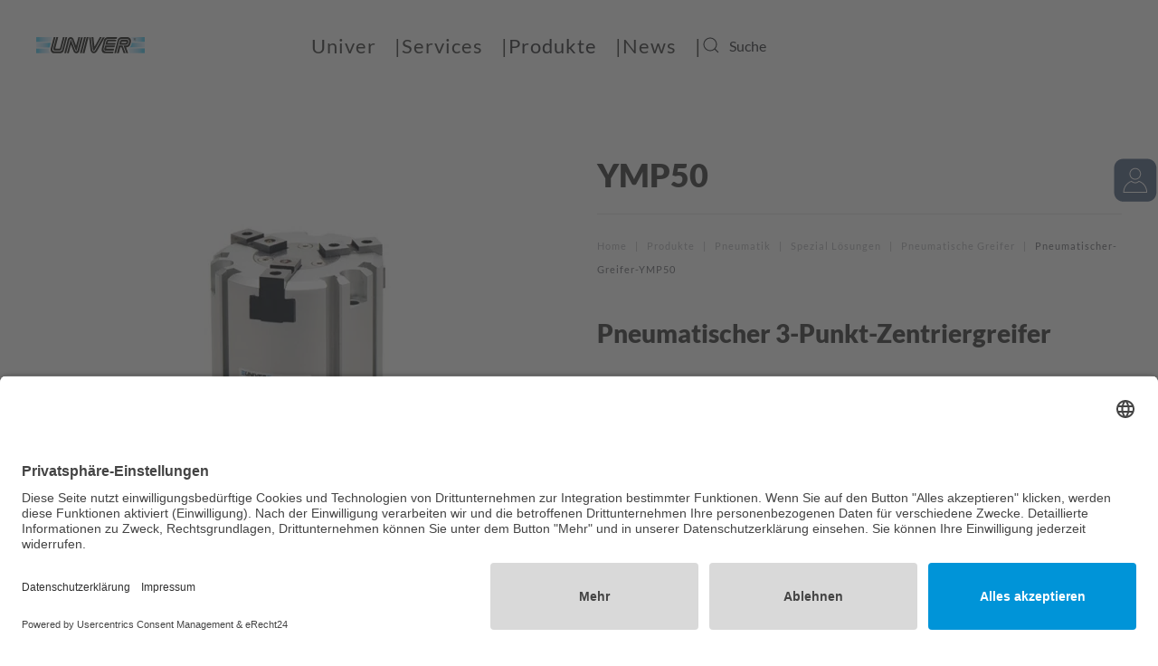

--- FILE ---
content_type: text/html; charset=utf-8
request_url: https://www.univer-gmbh.de/produkte/pneumatik/spezial-loesungen/pneumatische-greifer/pneumatischer-greifer-ymp50
body_size: 9117
content:
<!DOCTYPE html>
<html lang="de-de" dir="ltr">
    <head>
        <meta name="viewport" content="width=device-width, initial-scale=1">
        <link rel="icon" href="/images/logos/favicon.gif" sizes="any">
                <link rel="apple-touch-icon" href="/templates/yootheme/vendor/yootheme/theme-joomla/assets/images/apple-touch-icon.png">
        <meta charset="utf-8">
	<base href="https://www.univer-gmbh.de/produkte/pneumatik/spezial-loesungen/pneumatische-greifer/pneumatischer-greifer-ymp50">
	<meta name="author" content="Univer GmbH - Admin">
	<meta name="description" content="Pneumatikzylinder ✓ Spanntechnik (manuell, elektrisch) ✓ Handling &amp; Greiferbau (Automotive) ✓ Steuerungen &amp; Schaltschränke ✓ Engineering &amp; Konstruktion">
	<meta name="generator" content="Joomla! - Open Source Content Management">
	<title>Pneumatischer-Greifer-YMP50 – Univer GmbH</title>
	<link href="https://www.univer-gmbh.de/component/finder/search?format=opensearch&amp;Itemid=104" rel="search" title="OpenSearch Univer GmbH" type="application/opensearchdescription+xml">
<link href="/media/vendor/awesomplete/css/awesomplete.css?1.1.5" rel="stylesheet" />
	<link href="/media/vendor/joomla-custom-elements/css/joomla-alert.min.css?0.2.0" rel="stylesheet" />
	<link href="/media/system/css/joomla-fontawesome.min.css?3.0.25" rel="stylesheet" as="style" onload="this.onload=null;this.rel='stylesheet'" />
	<link href="/templates/yootheme/css/theme.12.css?1736493291" rel="stylesheet" />
<script src="/media/vendor/jquery/js/jquery.min.js?3.6.0"></script>
	<script src="/media/legacy/js/jquery-noconflict.min.js?04499b98c0305b16b373dff09fe79d1290976288"></script>
	<script src="/media/vendor/awesomplete/js/awesomplete.min.js?1.1.5" defer></script>
	<script type="application/json" class="joomla-script-options new">{"finder-search":{"url":"\/component\/finder\/?task=suggestions.suggest&amp;format=json&amp;tmpl=component&amp;Itemid=104"},"joomla.jtext":{"ERROR":"Fehler","MESSAGE":"Nachricht","NOTICE":"Hinweis","WARNING":"Warnung","JCLOSE":"Schlie\u00dfen","JOK":"OK","JOPEN":"\u00d6ffnen"},"system.paths":{"root":"","rootFull":"https:\/\/www.univer-gmbh.de\/","base":"","baseFull":"https:\/\/www.univer-gmbh.de\/"},"csrf.token":"a02ded53bf8be349662c8ce7079996be"}</script>
	<script src="/media/system/js/core.min.js?3b2c7481f479d57ca6a59403341a2e378a288779"></script>
	<script src="/media/vendor/webcomponentsjs/js/webcomponents-bundle.min.js?2.6.0" nomodule defer></script>
	<script src="/media/com_finder/js/finder-es5.min.js?bad573eb3c559a3e1070529bf0ccb8d8745ba5f3" nomodule defer></script>
	<script src="/media/system/js/messages-es5.min.js?42aff9798f66753bdb448b926baf2140f17f2c07" nomodule defer></script>
	<script src="/media/system/js/joomla-hidden-mail-es5.min.js?1cfc80b808ad9e3fd8ab87262511f36ad9057bac" nomodule defer></script>
	<script src="/media/com_finder/js/finder.min.js?29fe670bb180ec95c613a0e6aa6df738d9de97d4" type="module"></script>
	<script src="/media/system/js/joomla-hidden-mail.min.js?6829a5ca62409c5d92c27b7c42bad9e81b3a480a" type="module"></script>
	<script src="/media/system/js/messages.min.js?7425e8d1cb9e4f061d5e30271d6d99b085344117" type="module"></script>
	<script src="/templates/yootheme/vendor/assets/uikit/dist/js/uikit.min.js?3.0.25"></script>
	<script src="/templates/yootheme/vendor/assets/uikit/dist/js/uikit-icons-fuse.min.js?3.0.25"></script>
	<script src="/templates/yootheme/js/theme.js?3.0.25"></script>
	<script>document.addEventListener('DOMContentLoaded', function() {
            Array.prototype.slice.call(document.querySelectorAll('a span[id^="cloak"]')).forEach(function(span) {
                span.innerText = span.textContent;
            });
        });</script>
	<script>UIkit.icon.add('univer','<img src="https://www.univer-gmbh.de/images/icon.svg"/>');

function changeCategory(anchorLink) { 
    const baseUrl = document.URL.replace(/#.*$/, '');
    window.location.href = baseUrl + '#' + anchorLink;
    window.location.reload(true);
}

jQuery(function () {
    jQuery( "img" ).each(function() {  
      var alt = jQuery( this ).attr('alt');  
      jQuery( this ).attr('title', alt); 
    });  
});</script>
	<script>var $theme = {};</script>

    <link rel="preconnect" href="//app.eu.usercentrics.eu">
<link rel="preconnect" href="//api.eu.usercentrics.eu">
<link rel="preconnect" href="//sdp.eu.usercentrics.eu">
<link rel="preload" href="//app.eu.usercentrics.eu/browser-ui/latest/loader.js" as="script">
<link rel="preload" href="//sdp.eu.usercentrics.eu/latest/uc-block.bundle.js" as="script">

<script id="usercentrics-cmp" async data-eu-mode="true" data-settings-id="JlSZHiSZEd8ymh" src="https://app.eu.usercentrics.eu/browser-ui/latest/loader.js"></script>
<script type="application/javascript" src="https://sdp.eu.usercentrics.eu/latest/uc-block.bundle.js"></script>

<!-- Google tag (gtag.js) -->
<script async src="https://www.googletagmanager.com/gtag/js?id=G-GSJZ1FHMHM"></script>
<script>
  window.dataLayer = window.dataLayer || [];
  function gtag(){dataLayer.push(arguments);}
  gtag('js', new Date());

  gtag('config', 'G-GSJZ1FHMHM');
</script><style>
.ba-form-31,
.forms-calendar-wrapper[data-form="31"],
.ba-form-authorize-modal[data-form="31"],
.ba-form-paypal-modal[data-form="31"] {
    --form-width-value: 100%;
	--form-width-fullwidth: auto;
	--form-background-color: #ffffff;
	--form-padding-top: 25px;
	--form-padding-right: 25px;
	--form-padding-bottom: 25px;
	--form-padding-left: 25px;
	--form-border-top: 0;
	--form-border-right: 0;
	--form-border-bottom: 0;
	--form-border-left: 0;
	--form-border-color: #e3e3e3;
	--form-border-radius: 0px;
	--form-border-width: 1px;
	--form-shadow-value: 0;
	--form-shadow-color: rgba(0, 0, 0, 0.15);
	--label-typography-font-family: inherit;
	--label-typography-font-size: 16px;
	--label-typography-letter-spacing: 0px;
	--label-typography-line-height: 36px;
	--label-typography-color: rgba(79, 79, 79, 1);
	--label-typography-font-weight: normal;
	--label-typography-text-align: left;
	--label-typography-font-style: normal;
	--label-typography-text-transform: none;
	--field-background-color: rgba(243, 243, 243, 1);
	--field-padding-top: 15px;
	--field-padding-right: 15px;
	--field-padding-bottom: 15px;
	--field-padding-left: 15px;
	--field-margin-top: 5px;
	--field-margin-bottom: 5px;
	--field-border-top: 1;
	--field-border-right: 1;
	--field-border-bottom: 1;
	--field-border-left: 1;
	--field-border-color: #e3e3e3;
	--field-border-radius: 0px;
	--field-border-width: 1px;
	--field-typography-font-family: inherit;
	--field-typography-font-size: 16px;
	--field-typography-letter-spacing: 0px;
	--field-typography-line-height: 28px;
	--field-typography-color: rgba(79, 79, 79, 1);
	--field-typography-font-weight: normal;
	--field-typography-text-align: left;
	--field-typography-font-style: normal;
	--field-typography-text-transform: none;
	--field-icon-size: 24px;
	--field-icon-color: rgba(79, 79, 79, 1);
	--field-icon-text-align: flex-start;
	--theme-color: rgba(74, 200, 237, 1);
	--lightbox-color: rgba(0,0,0,0.15);
	}
</style>
<script>
var JUri = 'https://www.univer-gmbh.de/',
	uploads_storage = 'images/baforms/uploads',
	loadFormsMap = {"load":false};
window.conditionLogic = window.conditionLogic ? window.conditionLogic : {};
window.conditionLogic[31] = [];
</script>

	<link href="https://www.univer-gmbh.de/components/com_baforms/assets/css/ba-style.css?2.1.3.1" rel="stylesheet" type="text/css">
	<link href="https://www.univer-gmbh.de/components/com_baforms/assets/icons/material/material.css" rel="stylesheet" type="text/css"><script src="/media/vendor/jquery/js/jquery.min.js"></script><script src="https://www.univer-gmbh.de/components/com_baforms/assets/js/ba-form.js?2.1.3.1"></script></head>
    <body class="">

        
        
        <div class="tm-page">

                        


<div class="tm-header-mobile uk-hidden@m" uk-header>


    
        <div class="uk-navbar-container">

            <div class="uk-container uk-container-expand">
                <nav class="uk-navbar" uk-navbar="{&quot;container&quot;:&quot;.tm-header-mobile&quot;}">

                                        <div class="uk-navbar-left">

                        
                                                    <a uk-toggle aria-label="Open Menu" href="#tm-dialog-mobile" class="uk-navbar-toggle">

        
        <div uk-navbar-toggle-icon></div>

        
    </a>
                        
                    </div>
                    
                                        <div class="uk-navbar-center">

                                                    <a href="https://www.univer-gmbh.de/" aria-label="Back to home" class="uk-logo uk-navbar-item">
    <img alt="Univer - Pneumatikzylinder ✓ Spanntechnik (manuell, elektrisch) ✓ Handling &amp; Greiferbau (Automotive) ✓ Steuerungen &amp; Schaltschränke ✓ Engineering &amp; Konstruktion" loading="eager" width="200" height="28" src="/images/svg/Univer-Logo.svg"></a>
                        
                        
                    </div>
                    
                    
                </nav>
            </div>

        </div>

    




        <div id="tm-dialog-mobile" uk-offcanvas="container: true; overlay: true" mode="slide">
        <div class="uk-offcanvas-bar uk-flex uk-flex-column">

                        <button class="uk-offcanvas-close uk-close-large" type="button" uk-close uk-toggle="cls: uk-close-large; mode: media; media: @s"></button>
            
                        <div class="uk-margin-auto-bottom">
                
<div class="uk-grid uk-child-width-1-1" uk-grid>    <div>
<div class="uk-panel" id="module-123">

    
    
<ul class="uk-nav uk-nav-default uk-nav-accordion" uk-nav="targets: &gt; .js-accordion">
    
	<li class="item-104 uk-parent"><a href="/" title="Univer GmbH » Pneumatik Automation weltweit "> Univer <span uk-nav-parent-icon></span></a>
	<ul class="uk-nav-sub">

		<li class="item-174"><a href="/univer/ueber-univer"> Über Univer</a></li>
		<li class="item-175"><a href="/univer/kontakt-karriere"> Kontakt und Karriere</a></li></ul></li>
	<li class="item-117 uk-parent"><a href="/services"> Services <span uk-nav-parent-icon></span></a>
	<ul class="uk-nav-sub">

		<li class="item-119"><a href="/services/sonderzylinder" title="Pneumatische Sonderzylinder &amp; Pneumatikzylinder » Univer GmbH"> Sonderzylinder</a></li>
		<li class="item-120"><a href="/services/pneumatische-steuerung" title="Pneumatische Steuerungen &amp; Schaltschränke | Univer GmbH"> Pneumatische Steuerung</a></li>
		<li class="item-158"><a href="/services/anlagenbau"> Anlagenbau</a></li>
		<li class="item-712"><a href="/services/engineering"> Engineering</a></li></ul></li>
	<li class="item-107 uk-active uk-parent"><a href="/produkte"> Produkte <span uk-nav-parent-icon></span></a>
	<ul class="uk-nav-sub">

		<li class="item-161 uk-active uk-parent"><a href="/produkte/pneumatik"> Pneumatik</a>
		<ul>

			<li class="item-108"><a href="/produkte/pneumatik/zylinder"> Zylinder</a></li>
			<li class="item-843"><a href="/produkte/pneumatik/teleskopzylinder" title="Pneumatik Teleskopzylinder » Univer GmbH "> Teleskopzylinder</a></li>
			<li class="item-127"><a href="/produkte/pneumatik/ventile"> Ventile</a></li>
			<li class="item-188 uk-active"><a href="/produkte/pneumatik/spezial-loesungen"> Spezial Lösungen</a></li>
			<li class="item-128"><a href="/produkte/pneumatik/wartungseinheiten"> Wartungseinheiten</a></li>
			<li class="item-129"><a href="/produkte/pneumatik/zubehoer"> Zubehör</a></li></ul></li>
		<li class="item-162 uk-parent"><a href="/produkte/spanntechnik" title="Spanntechnik » Kniehebelspanner (elektrisch, pneumatisch) "> Spanntechnik</a>
		<ul>

			<li class="item-132"><a href="/produkte/spanntechnik/pneumatische-spanner" title="Pneumatikspanner | Spannen, Halten und Positionieren"> Pneumatische Spanner</a></li>
			<li class="item-163"><a href="/produkte/spanntechnik/manuelle-spanner" title="Manuelle Spanner | Handspanner &amp; Schnellspanner"> Manuelle Spanner</a></li>
			<li class="item-845"><a href="/produkte/spanntechnik/elektrische-spanner"> Elektrische Spanner</a></li>
			<li class="item-135"><a href="/produkte/spanntechnik/stiftzieher-uniclamp"> Stiftzieher </a></li>
			<li class="item-143"><a href="/produkte/spanntechnik/hakenspanner"> Hakenspanner</a></li>
			<li class="item-138"><a href="/produkte/spanntechnik/greiferspanner-uniclamp"> Greiferspanner</a></li>
			<li class="item-139"><a href="/produkte/spanntechnik/schwenker"> Schwenker</a></li>
			<li class="item-140"><a href="/produkte/spanntechnik/praegeeinheiten-uniclamp"> Prägeeinheiten </a></li>
			<li class="item-142"><a href="/produkte/spanntechnik/ergaenzende-produkte"> Ergänzende Produkte</a></li></ul></li>
		<li class="item-189 uk-parent"><a href="/produkte/electric-automation"> Electric Automation</a>
		<ul>

			<li class="item-190"><a href="/produkte/electric-automation/elektrische-spanner"> Elektrische Spanner</a></li>
			<li class="item-191"><a href="/produkte/electric-automation/elektrische-schwenker"> Elektrische Schwenker</a></li>
			<li class="item-192"><a href="/produkte/electric-automation/elektrische-antriebe"> Elektrische Antriebe</a></li></ul></li>
		<li class="item-164 uk-parent"><a href="/produkte/handling"> Handling</a>
		<ul>

			<li class="item-146"><a href="/produkte/handling/gr8-modulares-greifersystem"> Modularer Baukasten GR8</a></li>
			<li class="item-713"><a href="/produkte/handling/applikationen"> Applikationen </a></li>
			<li class="item-193"><a href="/produkte/handling/handhabungstechnik"> Handhabungstechnik</a></li></ul></li>
		<li class="item-166 uk-parent"><a href="/produkte/standards"> Standards</a>
		<ul>

			<li class="item-195"><a href="/produkte/standards/konsolen"> Konsolen</a></li>
			<li class="item-196"><a href="/produkte/standards/shims-spacer"> Shims / Spacer</a></li></ul></li></ul></li>
	<li class="item-111 js-accordion uk-parent"><a href> News <span uk-nav-parent-icon></span></a>
	<ul class="uk-nav-sub">

		<li class="item-149"><a href="/news/pneumatik"> Pneumatik</a></li>
		<li class="item-150"><a href="/news/spanntechnik"> Spanntechnik</a></li>
		<li class="item-151"><a href="/news/handling"> Handling</a></li>
		<li class="item-152"><a href="/news/services"> Services</a></li></ul></li></ul>

</div>
</div>    <div>
<div class="uk-panel" id="module-tm-4">

    
    

    <form id="search-tm-4" action="/component/finder/search?Itemid=104" method="get" role="search" class="uk-search js-finder-searchform uk-search-default uk-width-1-1"><span uk-search-icon class="uk-position-z-index"></span><input name="q" class="js-finder-search-query uk-search-input" placeholder="Suche" required type="search"><input type="hidden" name="Itemid" value="104"></form>






</div>
</div></div>
            </div>
            
            
        </div>
    </div>
    
    
    

</div>





<div class="tm-header uk-visible@m" uk-header>



        <div uk-sticky media="@m" cls-active="uk-navbar-sticky" sel-target=".uk-navbar-container">
    
        <div class="uk-navbar-container uk-navbar-primary">

            <div class="uk-container uk-container-large">
                <nav class="uk-navbar" uk-navbar="{&quot;align&quot;:&quot;left&quot;,&quot;container&quot;:&quot;.tm-header &gt; [uk-sticky]&quot;,&quot;boundary&quot;:&quot;.tm-header .uk-navbar-container&quot;}">

                                        <div class="uk-navbar-left">

                                                    <a href="https://www.univer-gmbh.de/" aria-label="Back to home" class="uk-logo uk-navbar-item">
    <img alt="Univer - Pneumatikzylinder ✓ Spanntechnik (manuell, elektrisch) ✓ Handling &amp; Greiferbau (Automotive) ✓ Steuerungen &amp; Schaltschränke ✓ Engineering &amp; Konstruktion" loading="eager" width="120" height="17" src="/images/svg/Univer-Logo.svg"></a>
                        
                        
                        
                    </div>
                    
                                        <div class="uk-navbar-center">

                        
                                                    
<ul class="uk-navbar-nav" id="module-122">
    
	<li class="item-104 uk-parent"><a href="/" title="Univer GmbH » Pneumatik Automation weltweit "> Univer</a>
	<div class="uk-navbar-dropdown"><div class="uk-navbar-dropdown-grid uk-child-width-1-1" uk-grid><div><ul class="uk-nav uk-navbar-dropdown-nav">

		<li class="item-174"><a href="/univer/ueber-univer"> Über Univer</a></li>
		<li class="item-175"><a href="/univer/kontakt-karriere"> Kontakt und Karriere</a></li></ul></div></div></div></li>
	<li class="item-117 uk-parent"><a href="/services"> Services</a>
	<div class="uk-navbar-dropdown"><div class="uk-navbar-dropdown-grid uk-child-width-1-1" uk-grid><div><ul class="uk-nav uk-navbar-dropdown-nav">

		<li class="item-119"><a href="/services/sonderzylinder" title="Pneumatische Sonderzylinder &amp; Pneumatikzylinder » Univer GmbH"> Sonderzylinder</a></li>
		<li class="item-120"><a href="/services/pneumatische-steuerung" title="Pneumatische Steuerungen &amp; Schaltschränke | Univer GmbH"> Pneumatische Steuerung</a></li>
		<li class="item-158"><a href="/services/anlagenbau"> Anlagenbau</a></li>
		<li class="item-712"><a href="/services/engineering"> Engineering</a></li></ul></div></div></div></li>
	<li class="item-107 uk-active uk-parent"><a href="/produkte"> Produkte</a>
	<div class="uk-navbar-dropdown uk-navbar-dropdown-width-5" uk-drop="{&quot;clsDrop&quot;:&quot;uk-navbar-dropdown&quot;,&quot;flip&quot;:&quot;false&quot;,&quot;container&quot;:&quot;.tm-header &gt; [uk-sticky]&quot;,&quot;pos&quot;:&quot;bottom-center&quot;}"><div class="uk-navbar-dropdown-grid uk-child-width-1-5" uk-grid><div><ul class="uk-nav uk-navbar-dropdown-nav">

		<li class="item-161 uk-active uk-parent"><a href="/produkte/pneumatik"> Pneumatik</a>
		<ul class="uk-nav-sub">

			<li class="item-108"><a href="/produkte/pneumatik/zylinder"> Zylinder</a></li>
			<li class="item-843"><a href="/produkte/pneumatik/teleskopzylinder" title="Pneumatik Teleskopzylinder » Univer GmbH "> Teleskopzylinder</a></li>
			<li class="item-127"><a href="/produkte/pneumatik/ventile"> Ventile</a></li>
			<li class="item-188 uk-active"><a href="/produkte/pneumatik/spezial-loesungen"> Spezial Lösungen</a></li>
			<li class="item-128"><a href="/produkte/pneumatik/wartungseinheiten"> Wartungseinheiten</a></li>
			<li class="item-129"><a href="/produkte/pneumatik/zubehoer"> Zubehör</a></li></ul></li></ul></div><div><ul class="uk-nav uk-navbar-dropdown-nav">

		<li class="item-162 uk-parent"><a href="/produkte/spanntechnik" title="Spanntechnik » Kniehebelspanner (elektrisch, pneumatisch) "> Spanntechnik</a>
		<ul class="uk-nav-sub">

			<li class="item-132"><a href="/produkte/spanntechnik/pneumatische-spanner" title="Pneumatikspanner | Spannen, Halten und Positionieren"> Pneumatische Spanner</a></li>
			<li class="item-163"><a href="/produkte/spanntechnik/manuelle-spanner" title="Manuelle Spanner | Handspanner &amp; Schnellspanner"> Manuelle Spanner</a></li>
			<li class="item-845"><a href="/produkte/spanntechnik/elektrische-spanner"> Elektrische Spanner</a></li>
			<li class="item-135"><a href="/produkte/spanntechnik/stiftzieher-uniclamp"> Stiftzieher </a></li>
			<li class="item-143"><a href="/produkte/spanntechnik/hakenspanner"> Hakenspanner</a></li>
			<li class="item-138"><a href="/produkte/spanntechnik/greiferspanner-uniclamp"> Greiferspanner</a></li>
			<li class="item-139"><a href="/produkte/spanntechnik/schwenker"> Schwenker</a></li>
			<li class="item-140"><a href="/produkte/spanntechnik/praegeeinheiten-uniclamp"> Prägeeinheiten </a></li>
			<li class="item-142"><a href="/produkte/spanntechnik/ergaenzende-produkte"> Ergänzende Produkte</a></li></ul></li></ul></div><div><ul class="uk-nav uk-navbar-dropdown-nav">

		<li class="item-189 uk-parent"><a href="/produkte/electric-automation"> Electric Automation</a>
		<ul class="uk-nav-sub">

			<li class="item-190"><a href="/produkte/electric-automation/elektrische-spanner"> Elektrische Spanner</a></li>
			<li class="item-191"><a href="/produkte/electric-automation/elektrische-schwenker"> Elektrische Schwenker</a></li>
			<li class="item-192"><a href="/produkte/electric-automation/elektrische-antriebe"> Elektrische Antriebe</a></li></ul></li></ul></div><div><ul class="uk-nav uk-navbar-dropdown-nav">

		<li class="item-164 uk-parent"><a href="/produkte/handling"> Handling</a>
		<ul class="uk-nav-sub">

			<li class="item-146"><a href="/produkte/handling/gr8-modulares-greifersystem"> Modularer Baukasten GR8</a></li>
			<li class="item-713"><a href="/produkte/handling/applikationen"> Applikationen </a></li>
			<li class="item-193"><a href="/produkte/handling/handhabungstechnik"> Handhabungstechnik</a></li></ul></li></ul></div><div><ul class="uk-nav uk-navbar-dropdown-nav">

		<li class="item-166 uk-parent"><a href="/produkte/standards"> Standards</a>
		<ul class="uk-nav-sub">

			<li class="item-195"><a href="/produkte/standards/konsolen"> Konsolen</a></li>
			<li class="item-196"><a href="/produkte/standards/shims-spacer"> Shims / Spacer</a></li></ul></li></ul></div></div></div></li>
	<li class="item-111 uk-parent"><a role="button"> News</a>
	<div class="uk-navbar-dropdown" uk-drop="{&quot;clsDrop&quot;:&quot;uk-navbar-dropdown&quot;,&quot;flip&quot;:&quot;false&quot;,&quot;container&quot;:&quot;.tm-header &gt; [uk-sticky]&quot;,&quot;mode&quot;:&quot;hover&quot;,&quot;pos&quot;:&quot;bottom-left&quot;}"><div class="uk-navbar-dropdown-grid uk-child-width-1-1" uk-grid><div><ul class="uk-nav uk-navbar-dropdown-nav">

		<li class="item-149"><a href="/news/pneumatik"> Pneumatik</a></li>
		<li class="item-150"><a href="/news/spanntechnik"> Spanntechnik</a></li>
		<li class="item-151"><a href="/news/handling"> Handling</a></li>
		<li class="item-152"><a href="/news/services"> Services</a></li></ul></div></div></div></li></ul>

<div class="uk-navbar-item" id="module-tm-3">

    
    

    <form id="search-tm-3" action="/component/finder/search?Itemid=104" method="get" role="search" class="uk-search js-finder-searchform uk-search-default"><span uk-search-icon class="uk-position-z-index"></span><input name="q" class="js-finder-search-query uk-search-input" placeholder="Suche" required type="search"><input type="hidden" name="Itemid" value="104"></form>






</div>

                        
                    </div>
                    
                    
                </nav>
            </div>

        </div>

        </div>
    







</div>

            
            

            
            <div id="system-message-container" aria-live="polite"></div>

            <!-- Builder #page -->
<div class="uk-section-default uk-section">
    
        
        
        
            
                                <div class="uk-container">                
                    
                    <div class="tm-grid-expand uk-grid-margin" uk-grid>
<div class="uk-width-1-2@m">
    
        
            
            
            
                
                    
<div class="uk-margin uk-text-center">
        <picture>
<source type="image/webp" srcset="/templates/yootheme/cache/ec/YMP50-ec436c61.webp 400w, /templates/yootheme/cache/60/YMP50-600b124c.webp 500w" sizes="(min-width: 400px) 400px">
<img src="/templates/yootheme/cache/d4/YMP50-d422f727.jpeg" width="400" height="360" class="el-image" alt loading="lazy">
</picture>    
    
</div>

                
            
        
    
</div>

<div class="uk-width-1-2@m">
    
        
            
            
            
                
                    
<div class="uk-h2">        YMP50    </div><hr>

    <div>
        <ul class="uk-breadcrumb uk-margin-remove-bottom">
        
                            <li><a href="/">Home</a></li>
            
        
                            <li><a href="/produkte">Produkte</a></li>
            
        
                            <li><a href="/produkte/pneumatik">Pneumatik</a></li>
            
        
                            <li><a href="/produkte/pneumatik/spezial-loesungen">Spezial Lösungen</a></li>
            
        
                            <li><a href="/produkte/pneumatik/spezial-loesungen/pneumatische-greifer">Pneumatische Greifer</a></li>
            
        
                            <li><span>Pneumatischer-Greifer-YMP50</span></li>
            
        
        </ul>
    </div>

<h1 class="uk-h3">        Pneumatischer 3-Punkt-Zentriergreifer    </h1>
<h5>        <p><img role="presentation" src="/images/svg/datenblatt.svg" alt="" width="20" height="20" /> &nbsp;&nbsp;DATENBLATT</p>    </h5>
<div class="uk-margin">
    <div class="uk-child-width-1-1 uk-child-width-1-1@m uk-grid-match" uk-grid>        <div>
<div class="el-item uk-panel uk-margin-remove-first-child">
    
                        
                    

        
        
        
    
        
        
                <div class="el-content uk-panel uk-margin-top"><p><a href="/images/datenblatt/wartungseinheiten/
ymp50_it_s338.pdf" target="_blank" rel="noopener noreferrer">IT</a>    <a href="/images/datenblatt/wartungseinheiten/
ymp50_en_s338.pdf" target="_blank" rel="noopener noreferrer">EN</a>    </p>
<p></p></div>        
        
        
        
        
    
</div></div>
        </div>

</div>

<div uk-accordion="collapsible: true;">
        <div class="el-item">

        <a class="el-title uk-accordion-title" href="#"><img role="presentation" src="/images/svg/2D_3D.svg" alt="" width="20" height="20" />  &nbsp;&nbsp;Für 3D Modelle oder Produktlibraries<br>  kontaktieren Sie bitte unsere Mitarbeiter&nbsp;&nbsp;&nbsp;  ←</a>

        <div class="uk-accordion-content">            

        <div class="el-content uk-panel"><p><div class="com-baforms-wrapper">
    <form novalidate class="ba-form-31 fields-icons-flex-start progress-navigation-style" action="https://www.univer-gmbh.de/index.php?option=com_baforms"
        method="post" enctype="multipart/form-data" data-id="31">
<div class="ba-form-page" data-page-key="ba-form-page-1">
    <div class="ba-page-items">
        <div class="ba-form-row">
            <div class="ba-form-column-wrapper">
<div class="span12 ba-form-column">
<div class="ba-form-field-item ba-form-dropdown-field " data-type="select">
    <div class="ba-input-wrapper">
        <div class="ba-field-label-wrapper">
            <span class="ba-input-label-wrapper" id="label-350">
                            </span>
                    </div>
        <div class="ba-field-container">
            <select name="350" required                aria-labelledby="label-350"
                data-field-id="baform-1" data-product="">
                <option hidden value="" data-price="">2D/3D CAD bitte wählen*</option>
                <option value="(YMA11) Pneumatischer Winkelgreifer" data-price=""
                    >(YMA11) Pneumatischer Winkelgreifer</option>
                <option value="(YMA20) Pneumatischer Winkelgreifer 180°" data-price=""
                    >(YMA20) Pneumatischer Winkelgreifer 180°</option>
                <option value="(YMP20) Pneumatischer Parallelgreifer mit Führung" data-price=""
                    >(YMP20) Pneumatischer Parallelgreifer mit Führung</option>
                <option value="(YMP30) Kompakter pneumatischer Parallelgreifer" data-price=""
                    >(YMP30) Kompakter pneumatischer Parallelgreifer</option>
                <option value="(YMP40) Vergrößerter pneumatischer Parallelgreifer" data-price=""
                    >(YMP40) Vergrößerter pneumatischer Parallelgreifer</option>
                <option value="(YMP50) Pneumatischer 3-Punkt-Zentriergreifer" data-price=""
                    >(YMP50) Pneumatischer 3-Punkt-Zentriergreifer</option>
            </select>
        </div>
    </div>
</div>
</div>
            </div>
        </div>
        <div class="ba-form-row">
            <div class="ba-form-column-wrapper">
<div class="span12 ba-form-column">
<div class="ba-form-field-item ba-form-dropdown-field " data-type="select">
    <div class="ba-input-wrapper">
        <div class="ba-field-label-wrapper">
            <span class="ba-input-label-wrapper" id="label-351">
                            </span>
                    </div>
        <div class="ba-field-container">
            <select name="351"                aria-labelledby="label-351"
                data-field-id="baform-2" data-product="">
                <option hidden value="" data-price="">Hauptinteresse</option>
                <option value="Pneumatic Automation" data-price=""
                    >Pneumatic Automation</option>
                <option value="Automotive" data-price=""
                    >Automotive</option>
                <option value="Modular Tooling System" data-price=""
                    >Modular Tooling System</option>
            </select>
        </div>
    </div>
</div>
</div>
            </div>
        </div>
        <div class="ba-form-row">
            <div class="ba-form-column-wrapper">
<div class="span12 ba-form-column">
<div class="ba-form-field-item ba-form-input-field " data-type="input"
    data-hidden="false">
    <div class="ba-input-wrapper">
        <div class="ba-field-label-wrapper">
            <span class="ba-input-label-wrapper" id="label-354">
                            </span>
                    </div>
        <div class="ba-field-container">
            <input type="text" name="354"
                 placeholder="Firma*" data-default="" value="" required aria-labelledby="label-354" data-field-id="baform-5">
        </div>
    </div>
</div>
</div>
            </div>
        </div>
        <div class="ba-form-row">
            <div class="ba-form-column-wrapper">
<div class="span6 ba-form-column">
<div class="ba-form-field-item ba-form-input-field " data-type="input"
    data-hidden="false">
    <div class="ba-input-wrapper">
        <div class="ba-field-label-wrapper">
            <span class="ba-input-label-wrapper" id="label-352">
                            </span>
                    </div>
        <div class="ba-field-container">
            <input type="text" name="352"
                 placeholder="Name*" data-default="" value="" required aria-labelledby="label-352" data-field-id="baform-3">
        </div>
    </div>
</div>
</div>
<div class="span6 ba-form-column">
<div class="ba-form-field-item ba-form-input-field " data-type="input"
    data-hidden="false">
    <div class="ba-input-wrapper">
        <div class="ba-field-label-wrapper">
            <span class="ba-input-label-wrapper" id="label-353">
                            </span>
                    </div>
        <div class="ba-field-container">
            <input type="text" name="353"
                 placeholder="Vorname" data-default="" value="" aria-labelledby="label-353" data-field-id="baform-4">
        </div>
    </div>
</div>
</div>
            </div>
        </div>
        <div class="ba-form-row">
            <div class="ba-form-column-wrapper">
<div class="span3 ba-form-column">
<div class="ba-form-field-item ba-form-input-field " data-type="input"
    data-hidden="false">
    <div class="ba-input-wrapper">
        <div class="ba-field-label-wrapper">
            <span class="ba-input-label-wrapper" id="label-355">
                            </span>
                    </div>
        <div class="ba-field-container">
            <input type="text" name="355"
                 placeholder="PLZ" data-default="" value="" aria-labelledby="label-355" data-field-id="baform-6">
        </div>
    </div>
</div>
</div>
<div class="span9 ba-form-column">
<div class="ba-form-field-item ba-form-input-field " data-type="input"
    data-hidden="false">
    <div class="ba-input-wrapper">
        <div class="ba-field-label-wrapper">
            <span class="ba-input-label-wrapper" id="label-356">
                            </span>
                    </div>
        <div class="ba-field-container">
            <input type="text" name="356"
                 placeholder="Stadt" data-default="" value="" aria-labelledby="label-356" data-field-id="baform-7">
        </div>
    </div>
</div>
</div>
            </div>
        </div>
        <div class="ba-form-row">
            <div class="ba-form-column-wrapper">
<div class="span12 ba-form-column">
<div class="ba-form-field-item ba-form-input-field " data-type="input"
    data-hidden="false">
    <div class="ba-input-wrapper">
        <div class="ba-field-label-wrapper">
            <span class="ba-input-label-wrapper" id="label-357">
                            </span>
                    </div>
        <div class="ba-field-container">
            <input type="text" name="357"
                 placeholder="Ihre E-Mail-Adresse*" data-default="" value="" required aria-labelledby="label-357" data-field-id="baform-9">
        </div>
    </div>
</div>
</div>
            </div>
        </div>
        <div class="ba-form-row">
            <div class="ba-form-column-wrapper">
<div class="span12 ba-form-column">
<div class="ba-form-field-item ba-form-input-field " data-type="input"
    data-hidden="false">
    <div class="ba-input-wrapper">
        <div class="ba-field-label-wrapper">
            <span class="ba-input-label-wrapper" id="label-358">
                            </span>
                    </div>
        <div class="ba-field-container">
            <input type="text" name="358"
                 placeholder="Telefon (für eventuelle Rückfragen)" data-default="" value="" aria-labelledby="label-358" data-field-id="baform-10">
        </div>
    </div>
</div>
</div>
            </div>
        </div>
        <div class="ba-form-row">
            <div class="ba-form-column-wrapper">
<div class="span12 ba-form-column">
<div class="ba-form-field-item ba-form-input-field " data-type="input"
    data-hidden="false">
    <div class="ba-input-wrapper">
        <div class="ba-field-label-wrapper">
            <span class="ba-input-label-wrapper" id="label-359">
                            </span>
                    </div>
        <div class="ba-field-container">
            <textarea name="359" placeholder="Ihre Nachricht (optional)" data-default="" value="" aria-labelledby="label-359"                data-field-id="baform-8"></textarea>
        </div>
    </div>
</div>
</div>
            </div>
        </div>
        <div class="ba-form-row">
            <div class="ba-form-column-wrapper">
<div class="span12 ba-form-column">
<div class="ba-form-field-item ba-form-acceptance-field " data-type="acceptance">
    <div class="ba-input-wrapper">
        <div class="ba-field-label-wrapper">
            <span class="ba-input-label-wrapper">
                Nutzungsbedingung            </span>
            <span class="required-star">*</span>        </div>
        <div class="ba-field-container" data-required="true">
            <label class="ba-form-checkbox">
                <input type="checkbox" name="360" value="Ich habe die Datenschutzerkl&auml;rung zur Kenntnis genommen und akzeptiert. Ich stimme zu, dass meine Formularangaben zur Kontaktaufnahme bzw. zur Bearbeitung meines Anliegens gespeichert werden.
"
                    data-field-id="baform-11">
                <span></span>
                <span style="display: none !important;">Nutzungsbedingung</span>
            </label>
            <div class="ba-form-acceptance-html"><p style="font-size: 13px">Ich habe die <a href="/datenschutz" target="_blank">Datenschutzerkl&auml;rung</a> zur Kenntnis genommen und akzeptiert. Ich stimme zu, dass meine Formularangaben zur Kontaktaufnahme bzw. zur Bearbeitung meines Anliegens gespeichert werden.</p>
</div>
        </div>
    </div>
</div>
    <div class="ba-form-field-item ba-form-submit-field " data-type="submit">
        <div class="ba-form-submit-wrapper ba-form-icon-horizontal-slide-in-animation" style="--submit-background-color: rgba(74, 200, 237, 1);--submit-background-hover: #212121;--submit-padding-top: 20px;--submit-padding-right: 60px;--submit-padding-bottom: 20px;--submit-padding-left: 60px;--submit-border-top: 0;--submit-border-right: 0;--submit-border-bottom: 0;--submit-border-left: 0;--submit-border-color: #e3e3e3;--submit-border-hover: #e3e3e3;--submit-border-radius: 0px;--submit-border-width: 1px;--submit-typography-font-family: inherit;--submit-typography-font-size: 18px;--submit-typography-letter-spacing: 0px;--submit-typography-line-height: 18px;--submit-typography-color: #ffffff;--submit-typography-hover: #ffffff;--submit-typography-font-weight: normal;--submit-typography-text-align: flex-start;--submit-typography-font-style: normal;--submit-typography-text-transform: none;--submit-icon-size: 24px;--submit-icon-color: #ffffff;--submit-icon-hover: #ffffff;--submit-icon-text-align: row;--submit-shadow-value: 0;--submit-shadow-color: rgba(0, 0, 0, 0.5);--submit-shadow-hover: rgba(0, 0, 0, 0.5);">
                <div class="ba-form-submit-btn-wrapper">
                    <input type="checkbox" class="ba-honeypot" name="ba-honeypot">
                    <a href="#" class="ba-form-submit-btn" data-captcha="" data-onclick="redirect" data-message="" data-link="https://www.univer-gmbh.de/vielen-dank" data-id="361" data-payment="" data-field-id="baform-12"                    ><i class="zmdi zmdi-mail-send"></i><span class="ba-form-submit-title">Anfrage absenden</span></a>
            </div>
        </div>
    </div>
    </div>
            </div>
        </div>
    </div>
</div>
        <div class="ba-form-footer">
<input type="hidden" name="form-id" value="31">
<input type="hidden" name="task" value="form.sendMessage">
<input type="hidden" name="submit-btn" value="0">
<input type="hidden" name="page-title" value="Pneumatischer-Greifer-YMP50 – Univer GmbH">
<input type="hidden" name="page-url" value="/produkte/pneumatik/spezial-loesungen/pneumatische-greifer/pneumatischer-greifer-ymp50">
<input type="hidden" name="page-id" value="252">
        </div>
    </form>
</div>
</p></div>        
        </div>
    </div>
    
</div>

                
            
        
    
</div>
</div>
                                </div>
                
            
        
    
</div>

<div class="uk-section-default uk-section">
    
        
        
        
            
                                <div class="uk-container">                
                    
                    <div class="tm-grid-expand uk-child-width-1-1 uk-grid-margin" uk-grid>
<div class="uk-width-1-1">
    
        
            
            
            
                
                    
                
            
        
    
</div>
</div>
                                </div>
                
            
        
    
</div>


            
            
<div id="module-112" class="builder"><!-- Builder #module-112 -->
<div class="uk-section-muted uk-section uk-section-small">
    
        
        
        
            
                                <div class="uk-container uk-container-large">                
                    
                    <div class="tm-grid-expand uk-child-width-1-1 uk-grid-margin" uk-grid>
<div class="uk-width-1-1">
    
        
            
            
            
                
                    
<div class="uk-margin uk-text-center">
        <picture>
<source type="image/webp" srcset="/templates/yootheme/cache/05/univer-logo-grey-05b80d99.webp 250w, /templates/yootheme/cache/41/univer-logo-grey-41f70c20.webp 460w" sizes="(min-width: 250px) 250px">
<img src="/templates/yootheme/cache/fa/univer-logo-grey-fa67e201.png" width="250" height="53" class="el-image" alt loading="lazy">
</picture>    
    
</div>
<hr>
                
            
        
    
</div>
</div><div class="tm-grid-expand uk-grid-margin" uk-grid>
<div class="uk-width-1-3@m">
    
        
            
            
            
                
                    
<ul class="uk-list uk-list-large uk-text-left@s uk-text-center">
    <li class="el-item">        
    <div class="el-content uk-panel"><a href="/datenschutz" class="el-link uk-margin-remove-last-child">Datenschutz - DSGVO</a></div>            </li>

    <li class="el-item">        
    <div class="el-content uk-panel"><a href="/impressum" class="el-link uk-margin-remove-last-child">Impressum</a></div>            </li>

    <li class="el-item">        
    <div class="el-content uk-panel"><a href="/agb" class="el-link uk-margin-remove-last-child">AGB</a></div>            </li>
</ul>
                
            
        
    
</div>

<div class="uk-grid-item-match uk-flex-middle uk-width-1-3@m">
    
        
            
            
                        <div class="uk-panel uk-width-1-1">            
                
                    <div class="uk-panel uk-margin uk-width-medium uk-margin-auto-left uk-text-left@s uk-text-center">UNIVER GmbH <br><br> Eisenstraße 51 <br> 65428 Rüsselsheim, Deutschland<br>+49 6142 408 32 - 0<br><joomla-hidden-mail  is-link="1" is-email="1" first="aW5mbw==" last="dW5pdmVyLWdtYmguZGU=" text="aW5mb0B1bml2ZXItZ21iaC5kZQ==" base="" >Diese E-Mail-Adresse ist vor Spambots geschützt! Zur Anzeige muss JavaScript eingeschaltet sein.</joomla-hidden-mail></div>
                
                        </div>
            
        
    
</div>

<div class="uk-width-1-3@m">
    
        
            
            
            
                
                    <div class="uk-panel uk-margin uk-width-medium uk-margin-auto-left uk-text-left@s uk-text-center"><p>Datentransfer</p></div>
<div class="uk-margin uk-width-medium uk-margin-auto-left uk-text-left@s uk-text-center">
        <a class="el-link" href="https://wetransfer.com/"><picture>
<source type="image/webp" srcset="/templates/yootheme/cache/2d/wetransfer_-2d0ee628.webp 200w, /templates/yootheme/cache/24/wetransfer_-24f4b6d3.webp 399w, /templates/yootheme/cache/01/wetransfer_-0129a689.webp 400w" sizes="(min-width: 200px) 200px">
<img src="/templates/yootheme/cache/7a/wetransfer_-7a6dd7d5.png" width="200" height="44" class="el-image" alt loading="lazy">
</picture></a>    
    
</div>

<div class="uk-margin uk-width-medium uk-margin-auto-left uk-text-left@s uk-text-center">    <div class="uk-child-width-auto uk-grid-medium uk-flex-inline" uk-grid>
            <div>
<a class="el-link uk-icon-button" href="tel:+496142408320" target="_blank" rel="noreferrer"><span uk-icon="icon: receiver;"></span></a></div>
            <div>
<a class="el-link uk-icon-button" href="mailto:info@univer-gmbh.de" target="_blank" rel="noreferrer"><span uk-icon="icon: mail;"></span></a></div>
            <div>
<a class="el-link uk-icon-button" href="https://www.google.com/maps/place/UNIVER+GmbH/@49.9775402,8.4310086,17z/data=!3m1!4b1!4m5!3m4!1s0x47bd9eb8e69a56af:0x5604f9d520027161!8m2!3d49.9775956!4d8.4331333?hl=de" target="_blank" rel="noreferrer"><span uk-icon="icon: location;"></span></a></div>
            <div>
<a class="el-link uk-icon-button" href="https://www.facebook.com/univergmbh" target="_blank" rel="noreferrer"><span uk-icon="icon: facebook;"></span></a></div>
            <div>
<a class="el-link uk-icon-button" href="https://www.instagram.com/univer_gmbh/" target="_blank" rel="noreferrer"><span uk-icon="icon: instagram;"></span></a></div>
    
    </div></div>
                
            
        
    
</div>
</div><div class="tm-grid-expand uk-child-width-1-1 uk-grid-margin" uk-grid>
<div class="uk-width-1-1">
    
        
            
            
            
                
                    
<div class="uk-margin uk-text-center"><a href="#" uk-totop uk-scroll aria-label="Back to top"></a></div><hr>
                
            
        
    
</div>
</div>
                                </div>
                
            
        
    
</div>
</div>

            <!-- Builder #footer -->
        </div>

        
        
<div class="uk-margin-remove-last-child custom" ><div id="toggle-animation" class="tm-sidepanel">
<div class="trigger">
<!--Button-->
<a href="#toggle-animation" uk-toggle="target: #toggle-animation; cls: tm-sidepanel-open"><img src="/images/push.svg"></a>
<!--Button end-->
</div>
<div class="uk-inline content">
<!--Content-->

<div>
<br>
<p><a href="tel:+496142408320"style="text-align: center"><img src="/images/telefon.png" width="50" height="50" alt=""/></a>
</p>
<p><a href="/univer/kontakt-karriere"style="text-align: center"><img src="/images/kontakt.png" width="50" height="50" alt=""/></a></p>
<p><a href="https://goo.gl/maps/dwd3sUfuRU6bMtm66" target="_blank" style="text-align: center"><img src="/images/standort.png" width="50" height="50" alt=""/></a></p>
</div>

</div>


    <script>
(function(c,d){"JUri"in d||(d.JUri="https://www.univer-gmbh.de/");c.addEventListener("click",function(a){var b=a.target?a.target.closest('[class*="ba-click-lightbox-form-"], [href*="ba-click-lightbox-form-"]'):null;if(b){a.preventDefault();if("pending"==b.clicked)return!1;b.clicked="pending";"formsAppClk"in window?formsAppClk.click(b):(a=document.createElement("script"),a.src=JUri+"components/com_baforms/assets/js/click-trigger.js",a.onload=function(){formsAppClk.click(b)},
c.head.append(a))}})})(document,window);
</script>
</body>
</html>


--- FILE ---
content_type: image/svg+xml
request_url: https://www.univer-gmbh.de/images/svg/datenblatt.svg
body_size: 7302
content:
<?xml version="1.0" encoding="UTF-8"?>
<!-- Generator: Adobe Illustrator 25.3.0, SVG Export Plug-In . SVG Version: 6.00 Build 0)  -->
<svg version="1.1" xmlns="http://www.w3.org/2000/svg" xmlns:xlink="http://www.w3.org/1999/xlink" x="0px" y="0px" viewBox="0 0 31.18 31.18" style="enable-background:new 0 0 31.18 31.18;" xml:space="preserve">
<style type="text/css">
	.st0{display:none;}
	.st1{display:inline;}
	.st2{fill:#BBBDBF;}
	.st3{fill:#1D9BD7;}
	.st4{fill:#62C6EC;}
	.st5{fill:#4AC8ED;}
	.st6{fill:#BCBEC0;}
</style>
<g id="Livello_1" class="st0">
	<g id="Livello_1_1_" class="st1">
	</g>
	<g id="Livello_2_1_">
		<g id="Livello_2_2_" class="st1">
			<g id="Livello_1-2_1_">
				<path class="st2" d="M30.39,4.02v14.1c-0.01,0.21-0.09,0.42-0.24,0.58c-0.35,0.37-0.92,0.39-1.29,0.04      c-0.18-0.17-0.29-0.41-0.29-0.66V4.02c0-0.23,0.09-0.45,0.25-0.62c0.25-0.28,0.66-0.37,1-0.23C30.17,3.32,30.39,3.65,30.39,4.02      z"/>
				<path class="st2" d="M27.56,6.39V18.4c0.02,1.39-1.09,2.53-2.48,2.55c-0.01,0-0.02,0-0.02,0h-9.15v-2.82      c0-0.33-0.06-0.66-0.18-0.97l3.67-3.67v3.68c-0.01,0.56,0.44,1.02,1,1.03h0.01c0.57,0,1.03-0.46,1.03-1.03v-6.16v-0.1      c0,0,0-0.07,0-0.1c0.01-0.03,0.01-0.07,0-0.1c-0.07-0.16-0.18-0.31-0.32-0.42l-0.16-0.12h-0.09c-0.15-0.08-0.31-0.11-0.47-0.11      h-6.16c-0.57,0-1.03,0.46-1.03,1.03s0.46,1.03,1.03,1.03h3.68l-3.57,3.58c-0.35-0.16-0.74-0.25-1.13-0.25h-2.69V6.41      c0.01-1.39,1.13-2.51,2.51-2.51h12.01C26.43,3.9,27.55,5.02,27.56,6.39z"/>
				<path class="st3" d="M11.58,1.96l0.96-0.98c0.21-0.22,0.51-0.34,0.81-0.34h15.38c0.37,0.01,0.67,0.32,0.66,0.7      c0,0.16-0.07,0.31-0.17,0.43l-0.96,0.99c-0.22,0.22-0.51,0.34-0.81,0.34H12.09c-0.38-0.01-0.68-0.32-0.68-0.7      C11.42,2.23,11.48,2.08,11.58,1.96z"/>
				<path class="st3" d="M15.91,18.14v9.7c0.01,1.49-1.2,2.7-2.69,2.71c-0.01,0-0.02,0-0.02,0H3.5c-1.49,0-2.7-1.21-2.7-2.7v-0.01      v-9.7c0-1.49,1.21-2.7,2.7-2.7l0,0h9.72c0.39,0,0.78,0.08,1.13,0.25l-3.61,3.62l-0.17,0.17l-0.17,0.17l-0.08,0.08      c-0.4,0.39-0.4,1.04-0.01,1.44l0.01,0.01c0.4,0.4,1.05,0.4,1.45,0l0,0l0.08-0.08l0.11-0.14l0,0l0.17-0.18l3.58-3.58      C15.83,17.5,15.9,17.82,15.91,18.14z"/>
			</g>
		</g>
	</g>
	<g id="Livello_3">
		<g id="Livello_2_3_" class="st1">
			<g id="Livello_1-2_2_">
				<path class="st3" d="M24.65,14.38h-3.26c-0.92,0-1.67-0.75-1.67-1.67V1.25c-0.01-0.35-0.29-0.62-0.64-0.62l0,0h-4.76      c-0.34,0-0.62,0.28-0.62,0.62l0,0v11.58c0,0.92-0.75,1.67-1.67,1.67H8.69c-0.95-0.01-1.73,0.76-1.74,1.71v0.01v12.91      c-0.01,0.77,0.61,1.39,1.38,1.4h0.01h0.18c0.77,0,1.4-0.63,1.4-1.4l0,0V19.2c-0.01-0.95,0.76-1.73,1.71-1.74h0.01h10.22      c0.95,0,1.73,0.77,1.73,1.73v0.01v9.94c0,0.77,0.63,1.4,1.4,1.4l0,0l0,0c0.77,0,1.39-0.62,1.39-1.39v-0.01V16.12      C26.39,15.16,25.61,14.38,24.65,14.38C24.66,14.38,24.66,14.38,24.65,14.38z M16.79,2.74c0.48,0,0.87,0.39,0.87,0.87      s-0.39,0.87-0.87,0.87s-0.87-0.39-0.87-0.87S16.31,2.74,16.79,2.74L16.79,2.74z M16.79,16.23c-0.68,0-1.24-0.55-1.24-1.24      s0.55-1.24,1.24-1.24c0.68,0,1.24,0.55,1.24,1.24S17.48,16.23,16.79,16.23z M15.99,11.22c0-0.44,0.36-0.8,0.8-0.8      s0.8,0.36,0.8,0.8c0,0.44-0.36,0.8-0.8,0.8C16.35,12.02,15.99,11.66,15.99,11.22L15.99,11.22z M16.79,8.81      c-0.76,0.01-1.37-0.6-1.38-1.36s0.6-1.37,1.36-1.38s1.37,0.6,1.38,1.36v0.01C18.15,8.19,17.55,8.8,16.79,8.81z"/>
			</g>
		</g>
	</g>
	<g id="Livello_2_4_" class="st1">
		<g id="Livello_1-2">
			<path class="st2" d="M31.18,4.4v14.15c0,0.23-0.12,0.45-0.24,0.57c-0.36,0.34-0.95,0.34-1.31,0c-0.24-0.23-0.36-0.45-0.36-0.68     V4.4c0-0.23,0.12-0.45,0.24-0.57c0.24-0.23,0.71-0.34,1.07-0.23C30.94,3.72,31.18,4.06,31.18,4.4z"/>
			<path class="st2" d="M28.21,6.77v12c0,1.36-1.19,2.49-2.62,2.6l0,0h-9.64v-2.83c0-0.34-0.12-0.68-0.24-1.02l3.81-3.62v3.74     c0,0.57,0.48,1.02,1.07,1.02l0,0c0.6,0,1.07-0.45,1.07-1.02v-6.23V11.3v-0.11v-0.11c-0.12-0.11-0.24-0.34-0.36-0.45l-0.12-0.11     h-0.12c-0.12-0.11-0.36-0.11-0.48-0.11h-6.55c-0.6,0-1.07,0.45-1.07,1.02s0.48,1.02,1.07,1.02h3.93l-3.69,3.62     c-0.36-0.11-0.83-0.23-1.19-0.23h-2.86V6.77c0-1.36,1.19-2.49,2.62-2.49h12.62C27.02,4.28,28.21,5.41,28.21,6.77z"/>
			<path class="st4" d="M11.43,2.36l0.95-1.02C12.62,1.11,12.85,1,13.21,1H29.4c0.36,0,0.71,0.34,0.71,0.68     c0,0.11-0.12,0.34-0.24,0.45L28.8,3.15c-0.24,0.23-0.48,0.34-0.83,0.34H11.9c-0.36,0-0.71-0.34-0.71-0.68     C11.19,2.58,11.31,2.47,11.43,2.36z"/>
			<path class="st5" d="M15.95,18.54v9.73c0,1.47-1.31,2.72-2.86,2.72l0,0H2.86C1.31,30.99,0,29.75,0,28.28l0,0v-9.73     c0-1.47,1.31-2.72,2.86-2.72l0,0h10.24c0.36,0,0.83,0.11,1.19,0.23l-3.81,3.62l-0.12,0.11l-0.12,0.11l-0.12,0.11     c-0.48,0.34-0.48,1.02,0,1.47l0,0c0.48,0.45,1.07,0.45,1.55,0l0,0l0.12-0.11l0,0l0,0l0.12-0.23l3.81-3.62     C15.83,17.86,15.95,18.2,15.95,18.54z"/>
		</g>
	</g>
</g>
<g id="Livello_2" class="st0">
	<g id="Livello_2_5_" class="st1">
		<path class="st5" d="M23.55,14.52h-3.28c-0.98,0-1.64-0.76-1.64-1.64V1.3c0-0.33-0.33-0.66-0.66-0.66l0,0h-4.81    c-0.33,0-0.66,0.33-0.66,0.66l0,0v11.69c0,0.98-0.76,1.64-1.64,1.64H7.49c-0.98,0-1.75,0.76-1.75,1.75l0,0v13    c0,0.76,0.66,1.42,1.42,1.42l0,0h0.22c0.76,0,1.42-0.66,1.42-1.42l0,0V19.33c0-0.98,0.76-1.75,1.75-1.75l0,0h10.27    c0.98,0,1.75,0.76,1.75,1.75l0,0v10.05c0,0.76,0.66,1.42,1.42,1.42l0,0l0,0c0.76,0,1.42-0.66,1.42-1.42l0,0V16.27    C25.3,15.29,24.54,14.52,23.55,14.52L23.55,14.52z M15.69,2.72c0.44,0,0.87,0.44,0.87,0.87s-0.44,0.87-0.87,0.87    s-0.87-0.33-0.87-0.87S15.14,2.72,15.69,2.72L15.69,2.72z M15.69,16.38c-0.66,0-1.2-0.55-1.2-1.2s0.55-1.2,1.2-1.2    c0.66,0,1.2,0.55,1.2,1.2S16.34,16.38,15.69,16.38z M14.81,11.35c0-0.55,0.44-0.87,0.87-0.87c0.44,0,0.76,0.33,0.76,0.76    s-0.33,0.76-0.76,0.76C15.25,12.12,14.81,11.79,14.81,11.35L14.81,11.35z M15.69,8.84c-0.76,0-1.42-0.55-1.42-1.31    s0.66-1.42,1.31-1.42c0.76,0,1.42,0.66,1.42,1.31l0,0C17,8.29,16.45,8.84,15.69,8.84z"/>
	</g>
</g>
<g id="Livello_3_1_">
	<g id="Livello_2_6_">
		<g id="Livello_1-2_3_">
			<path class="st5" d="M19.58,7.52c-4.25,0.11-7.6,3.69-7.38,8.05c0.11,4.02,3.35,7.27,7.38,7.38c1.57,0,3.13-0.45,4.47-1.45     c0.67-0.45,1.34-1.12,1.79-1.79c2.46-3.47,1.68-8.27-1.79-10.73C22.82,8.08,21.26,7.52,19.58,7.52z M19.58,20.71     c-3.02,0-5.48-2.46-5.48-5.48s2.46-5.48,5.48-5.48s5.48,2.46,5.48,5.48c0,1.12-0.34,2.24-1.01,3.13     c-0.34,0.45-0.78,0.89-1.23,1.23C21.93,20.38,20.81,20.71,19.58,20.71z"/>
			<path class="st5" d="M30.76,26.41c-0.45,0.56-1.34,0.56-1.79,0l0,0l-4.92-4.92l-0.89-0.89c-0.22-0.22-0.34-0.56-0.34-0.89     c0.45-0.34,0.89-0.78,1.23-1.23c0.34,0,0.67,0.11,0.89,0.34l0.89,0.89l4.92,4.92C31.32,25.18,31.32,25.97,30.76,26.41z"/>
			<path class="st5" d="M22.36,3.14H1.46c-0.67,0-1.23-0.56-1.23-1.34c0-0.67,0.56-1.23,1.23-1.23h20.91c0.67,0,1.34,0.56,1.34,1.34     C23.7,2.58,23.03,3.14,22.36,3.14z"/>
			<path class="st5" d="M22.49,30.3H1.58c-0.67,0-1.23-0.56-1.23-1.34c0-0.67,0.56-1.23,1.23-1.23h20.91c0.67,0,1.23,0.56,1.23,1.34     C23.83,29.74,23.16,30.3,22.49,30.3z"/>
			<path class="st6" d="M10.97,9.99H1.58c-0.67,0-1.23-0.56-1.23-1.34S0.91,7.3,1.7,7.3h9.28c0.67,0,1.34,0.56,1.34,1.34     S11.65,9.99,10.97,9.99L10.97,9.99z"/>
			<path class="st6" d="M10.97,23.5H1.58c-0.67,0.11-1.34-0.45-1.45-1.12s0.45-1.34,1.12-1.45c0.11,0,0.11,0,0.22,0h9.28     c0.67,0.11,1.23,0.67,1.12,1.45C12.09,22.95,11.53,23.5,10.97,23.5z"/>
			<path class="st5" d="M8.4,16.72H1.7c-0.67,0-1.34-0.56-1.34-1.23c0,0,0,0,0-0.11c0-0.67,0.56-1.23,1.23-1.23h6.71     c0.67,0,1.34,0.56,1.34,1.34C9.63,16.16,9.07,16.72,8.4,16.72L8.4,16.72z"/>
		</g>
	</g>
</g>
</svg>